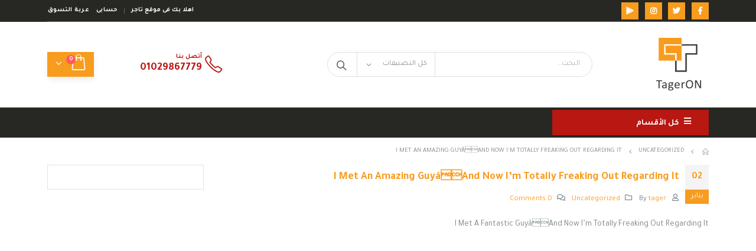

--- FILE ---
content_type: text/html; charset=UTF-8
request_url: https://www.tager-online.com/i-met-an-amazing-guya%C2%80%C2%94and-now-im-totally-freaking-out-regarding-it/
body_size: 20399
content:
<!DOCTYPE html>
<html dir="rtl" lang="ar">
<head>
	<meta charset="UTF-8">
	<!--[if IE]><meta http-equiv='X-UA-Compatible' content='IE=edge,chrome=1'><![endif]-->
	<meta name="viewport" content="width=device-width, initial-scale=1.0, minimum-scale=1.0">
	<link rel="profile" href="http://gmpg.org/xfn/11" />
	<link rel="pingback" href="https://www.tager-online.com/xmlrpc.php" />
<!-- Global site tag (gtag.js) - Google Analytics -->
<script async src="https://www.googletagmanager.com/gtag/js?id=G-25H37Z2XBM"></script>
<script>
  window.dataLayer = window.dataLayer || [];
  function gtag(){dataLayer.push(arguments);}
  gtag('js', new Date());

  gtag('config', 'G-25H37Z2XBM');
</script>
		<link rel="shortcut icon" href="//www.tager-online.com/wp-content/uploads/2019/07/tager-1.png" type="image/x-icon" />
		<link rel="apple-touch-icon" href="//www.tager-online.com/wp-content/uploads/2019/07/tager-1.png">
		<link rel="apple-touch-icon" sizes="120x120" href="//www.tager-online.com/wp-content/uploads/2019/07/tager-1.png">
		<link rel="apple-touch-icon" sizes="76x76" href="//www.tager-online.com/wp-content/uploads/2019/07/tager-1.png">
		<link rel="apple-touch-icon" sizes="152x152" href="//www.tager-online.com/wp-content/uploads/2019/07/tager-1.png">

				<script>document.documentElement.className = document.documentElement.className + ' yes-js js_active js'</script>
			<title>I Met An Amazing GuyâAnd Now I&#8217;m Totally Freaking Out Regarding It &#8211; تاجر اون لاين لتجارة الجملة</title>
<link rel='dns-prefetch' href='//s.w.org' />
<link rel="alternate" type="application/rss+xml" title="تاجر اون لاين لتجارة الجملة &laquo; الخلاصة" href="https://www.tager-online.com/feed/" />
<link rel="alternate" type="application/rss+xml" title="تاجر اون لاين لتجارة الجملة &laquo; خلاصة التعليقات" href="https://www.tager-online.com/comments/feed/" />
<link rel="alternate" type="application/rss+xml" title="تاجر اون لاين لتجارة الجملة &laquo; I Met An Amazing GuyâAnd Now I&#8217;m Totally Freaking Out Regarding It خلاصة التعليقات" href="https://www.tager-online.com/i-met-an-amazing-guya%c2%80%c2%94and-now-im-totally-freaking-out-regarding-it/feed/" />
		<script type="text/javascript">
			window._wpemojiSettings = {"baseUrl":"https:\/\/s.w.org\/images\/core\/emoji\/13.0.1\/72x72\/","ext":".png","svgUrl":"https:\/\/s.w.org\/images\/core\/emoji\/13.0.1\/svg\/","svgExt":".svg","source":{"concatemoji":"https:\/\/www.tager-online.com\/wp-includes\/js\/wp-emoji-release.min.js?ver=5.6.16"}};
			!function(e,a,t){var n,r,o,i=a.createElement("canvas"),p=i.getContext&&i.getContext("2d");function s(e,t){var a=String.fromCharCode;p.clearRect(0,0,i.width,i.height),p.fillText(a.apply(this,e),0,0);e=i.toDataURL();return p.clearRect(0,0,i.width,i.height),p.fillText(a.apply(this,t),0,0),e===i.toDataURL()}function c(e){var t=a.createElement("script");t.src=e,t.defer=t.type="text/javascript",a.getElementsByTagName("head")[0].appendChild(t)}for(o=Array("flag","emoji"),t.supports={everything:!0,everythingExceptFlag:!0},r=0;r<o.length;r++)t.supports[o[r]]=function(e){if(!p||!p.fillText)return!1;switch(p.textBaseline="top",p.font="600 32px Arial",e){case"flag":return s([127987,65039,8205,9895,65039],[127987,65039,8203,9895,65039])?!1:!s([55356,56826,55356,56819],[55356,56826,8203,55356,56819])&&!s([55356,57332,56128,56423,56128,56418,56128,56421,56128,56430,56128,56423,56128,56447],[55356,57332,8203,56128,56423,8203,56128,56418,8203,56128,56421,8203,56128,56430,8203,56128,56423,8203,56128,56447]);case"emoji":return!s([55357,56424,8205,55356,57212],[55357,56424,8203,55356,57212])}return!1}(o[r]),t.supports.everything=t.supports.everything&&t.supports[o[r]],"flag"!==o[r]&&(t.supports.everythingExceptFlag=t.supports.everythingExceptFlag&&t.supports[o[r]]);t.supports.everythingExceptFlag=t.supports.everythingExceptFlag&&!t.supports.flag,t.DOMReady=!1,t.readyCallback=function(){t.DOMReady=!0},t.supports.everything||(n=function(){t.readyCallback()},a.addEventListener?(a.addEventListener("DOMContentLoaded",n,!1),e.addEventListener("load",n,!1)):(e.attachEvent("onload",n),a.attachEvent("onreadystatechange",function(){"complete"===a.readyState&&t.readyCallback()})),(n=t.source||{}).concatemoji?c(n.concatemoji):n.wpemoji&&n.twemoji&&(c(n.twemoji),c(n.wpemoji)))}(window,document,window._wpemojiSettings);
		</script>
		<style type="text/css">
img.wp-smiley,
img.emoji {
	display: inline !important;
	border: none !important;
	box-shadow: none !important;
	height: 1em !important;
	width: 1em !important;
	margin: 0 .07em !important;
	vertical-align: -0.1em !important;
	background: none !important;
	padding: 0 !important;
}
</style>
	<link rel='stylesheet' id='wp-block-library-rtl-css'  href='https://www.tager-online.com/wp-includes/css/dist/block-library/style-rtl.min.css?ver=5.6.16' type='text/css' media='all' />
<link rel='stylesheet' id='wp-block-library-theme-rtl-css'  href='https://www.tager-online.com/wp-includes/css/dist/block-library/theme-rtl.min.css?ver=5.6.16' type='text/css' media='all' />
<link rel='stylesheet' id='wc-block-vendors-style-css'  href='https://www.tager-online.com/wp-content/plugins/woocommerce/packages/woocommerce-blocks/build/vendors-style.css?ver=4.0.0' type='text/css' media='all' />
<link rel='stylesheet' id='wc-block-style-rtl-css'  href='https://www.tager-online.com/wp-content/plugins/woocommerce/packages/woocommerce-blocks/build/style-rtl.css?ver=4.0.0' type='text/css' media='all' />
<link rel='stylesheet' id='jquery-selectBox-css'  href='https://www.tager-online.com/wp-content/plugins/yith-woocommerce-wishlist/assets/css/jquery.selectBox.css?ver=1.2.0' type='text/css' media='all' />
<link rel='stylesheet' id='yith-wcwl-main-css'  href='https://www.tager-online.com/wp-content/plugins/yith-woocommerce-wishlist/assets/css/style.css?ver=3.0.18' type='text/css' media='all' />
<link rel='stylesheet' id='contact-form-7-css'  href='https://www.tager-online.com/wp-content/plugins/contact-form-7/includes/css/styles.css?ver=5.3.2' type='text/css' media='all' />
<link rel='stylesheet' id='contact-form-7-rtl-css'  href='https://www.tager-online.com/wp-content/plugins/contact-form-7/includes/css/styles-rtl.css?ver=5.3.2' type='text/css' media='all' />
<link rel='stylesheet' id='rs-plugin-settings-css'  href='https://www.tager-online.com/wp-content/plugins/revslider/public/assets/css/rs6.css?ver=6.1.3' type='text/css' media='all' />
<style id='rs-plugin-settings-inline-css' type='text/css'>
#rs-demo-id {}
.tparrows:before{color:#f89c1e;text-shadow:0 0 3px #fff;}.revslider-initialised .tp-loader{z-index:18;}
</style>
<style id='woocommerce-inline-inline-css' type='text/css'>
.woocommerce form .form-row .required { visibility: visible; }
</style>
<link rel='stylesheet' id='xoo-cp-style-css'  href='https://www.tager-online.com/wp-content/plugins/added-to-cart-popup-woocommerce/assets/css/xoo-cp-style.css?ver=1.5' type='text/css' media='all' />
<style id='xoo-cp-style-inline-css' type='text/css'>
td.xoo-cp-pqty{
			    min-width: 120px;
			}
			.xoo-cp-container{
				max-width: 650px;
			}
			.xcp-btn{
				background-color: #0088cc;
				color: #ffffff;
				font-size: 14px;
				border-radius: 5px;
				border: 1px solid #0088cc;
			}
			.xcp-btn:hover{
				color: #ffffff;
			}
			td.xoo-cp-pimg{
				width: 20%;
			}
			table.xoo-cp-pdetails , table.xoo-cp-pdetails tr{
				border: 0!important;
			}
			table.xoo-cp-pdetails td{
				border-style: solid;
				border-width: 0px;
				border-color: #ffffff;
			}
</style>
<link rel='stylesheet' id='yith_wcas_frontend-css'  href='https://www.tager-online.com/wp-content/plugins/yith-woocommerce-ajax-search/assets/css/yith_wcas_ajax_search.css?ver=1.8.6' type='text/css' media='all' />
<link rel='stylesheet' id='ywot_style-css'  href='https://www.tager-online.com/wp-content/plugins/yith-woocommerce-order-tracking/assets/css/ywot_style.css?ver=5.6.16' type='text/css' media='all' />
<link rel='stylesheet' id='woocommerce_prettyPhoto_css-rtl-css'  href='//www.tager-online.com/wp-content/plugins/woocommerce/assets/css/prettyPhoto-rtl.css?ver=5.6.16' type='text/css' media='all' />
<!--[if lt IE 9]>
<link rel='stylesheet' id='vc_lte_ie9-css'  href='https://www.tager-online.com/wp-content/plugins/js_composer/assets/css/vc_lte_ie9.min.css?ver=6.0.5' type='text/css' media='screen' />
<![endif]-->
<link rel='stylesheet' id='js_composer_front-css'  href='https://www.tager-online.com/wp-content/plugins/js_composer/assets/css/js_composer.min.css?ver=6.0.5' type='text/css' media='all' />
<link rel='stylesheet' id='bootstrap-css'  href='https://www.tager-online.com/wp-content/uploads/porto_styles/bootstrap_rtl.css?ver=5.0.1' type='text/css' media='all' />
<link rel='stylesheet' id='porto-plugins-css'  href='https://www.tager-online.com/wp-content/themes/Xtreme/css/plugins_rtl.css?ver=5.6.16' type='text/css' media='all' />
<link rel='stylesheet' id='porto-theme-css'  href='https://www.tager-online.com/wp-content/themes/Xtreme/css/theme_rtl.css?ver=5.6.16' type='text/css' media='all' />
<link rel='stylesheet' id='porto-shortcodes-css'  href='https://www.tager-online.com/wp-content/uploads/porto_styles/shortcodes_rtl.css?ver=5.0.1' type='text/css' media='all' />
<link rel='stylesheet' id='porto-theme-shop-css'  href='https://www.tager-online.com/wp-content/themes/Xtreme/css/theme_rtl_shop.css?ver=5.6.16' type='text/css' media='all' />
<link rel='stylesheet' id='porto-dynamic-style-css'  href='https://www.tager-online.com/wp-content/uploads/porto_styles/dynamic_style_rtl.css?ver=5.0.1' type='text/css' media='all' />
<link rel='stylesheet' id='porto-style-css'  href='https://www.tager-online.com/wp-content/themes/Xtreme/style.css?ver=5.6.16' type='text/css' media='all' />
<style id='porto-style-inline-css' type='text/css'>
	#header .logo,.side-header-narrow-bar-logo{max-width:50px;}@media (min-width:1160px){#header .logo{max-width:100px;}}@media (max-width:991px){#header .logo{max-width:100px;}}@media (max-width:767px){#header .logo{max-width:100px;}}#header.sticky-header .logo{max-width:86.25px;}@media (min-width:992px){}.page-top ul.breadcrumb > li.home{display:inline-block;}.page-top ul.breadcrumb > li.home a{position:relative;width:14px;text-indent:-9999px;}.page-top ul.breadcrumb > li.home a:after{content:"\e883";font-family:'porto';position:absolute;right:0;top:0;text-indent:0;}#header.sticky-header .main-menu > li.menu-item > a,#header.sticky-header .main-menu > li.menu-custom-content a{color:#ffffff}#header.sticky-header .main-menu > li.menu-item:hover > a,#header.sticky-header .main-menu > li.menu-item.active:hover > a,#header.sticky-header .main-menu > li.menu-custom-content:hover a{color:#bde1f5}article.post-woocommerce .post-date,article.post-woocommerce > .read-more,.pagination>a,.pagination>span,.pagination .prev,.pagination .next,.sidebar-content .widget-title,.widget .tagcloud,input[type="submit"],.btn,.related-posts .read-more{font-family:'Oswald',Tajawal,Tajawal;}article.post-full > .btn,.pagination>.dots{color:#f89c1e !important;}.pagination>a:hover,.pagination>a:focus,.pagination>span.current{background-color:#f89c1e;color:#fff;}.post.format-video .mejs-container .mejs-controls{opacity:0;transition:opacity .25s;}.post.format-video .img-thumbnail:hover .mejs-container .mejs-controls{opacity:1;}article.post-woocommerce{margin-right:90px;}article.post-woocommerce:after{content:'';display:block;clear:both;}article.post-woocommerce h2.entry-title{color:#21293c;font-size:22px;font-weight:600;letter-spacing:normal;line-height:1.2;margin-bottom:15px;}article.post-woocommerce h2.entry-title a{color:inherit;}article.post-woocommerce .post-image,article.post-woocommerce .post-date{margin-right:-90px;}article.post-woocommerce .post-date{width:60px;}article.post-woocommerce .post-date .day{font-size:28px;color:#21293c;font-weight:400;border:1px solid #e3e3e3;border-bottom:none;}body article.post-woocommerce .post-date .day{color:#21293c;background:none;}article.post-woocommerce .post-date .month{font-size:14px;text-transform:uppercase;}article.post-woocommerce .post-meta{display:inline-block;margin-bottom:6px;}article.post-woocommerce > .read-more{font-size:13px;text-transform:uppercase;letter-spacing:0.05em;float:left;}article.post-woocommerce > .read-more:after{content:'\f04b';font-family:'Font Awesome 5 Free';font-weight:900;-moz-osx-font-smoothing:grayscale;-webkit-font-smoothing:antialiased;margin-right:3px;position:relative;top:-1px;}article.post-woocommerce .post-content{padding-bottom:20px;border-bottom:1px solid rgba(0,0,0,0.06);margin-bottom:15px;}article.post-woocommerce .post-meta{font-size:13px;text-transform:uppercase;font-weight:600;letter-spacing:0;}article.post-woocommerce .post-meta a{color:#7b858a;}article.post-woocommerce .post-meta i,article.post-woocommerce .post-meta .post-views-icon.dashicons{font-size:16px !important;}article.post-woocommerce .post-excerpt{font-size:15px;line-height:27px;color:#7b858a;}article.post-woocommerce .owl-carousel .owl-nav [class*="owl-"]{background:none;border:none;color:#9a9996;font-size:30px;}article.post-woocommerce .owl-carousel .owl-nav .owl-prev{right:20px;}article.post-woocommerce .owl-carousel .owl-nav .owl-next{left:20px;}article.post-woocommerce .owl-carousel .owl-nav .owl-prev:before{content:'\e829';}article.post-woocommerce .owl-carousel .owl-nav .owl-next:before{content:'\e828';}.pagination>a,.pagination>span{padding:0;min-width:2.6em;width:auto;height:2.8em;background:#d1f0ff;border:none;line-height:2.8em;font-size:15px;padding:0 1em;}.pagination-wrap .pagination>a,.pagination-wrap .pagination>span{margin:0 4px 8px;}.pagination>.dots{background:none;}.pagination .prev,.pagination .next{text-indent:0;text-transform:uppercase;background:#272723;color:#fff;width:auto;}.pagination .prev:before,.pagination .next:before{display:none;}.pagination .prev i,.pagination .next i{font-size:18px;}.pagination .prev i:before{content:'\f104';}.pagination .next i:before{content:'\f105';}.pagination span.dots{min-width:1.8em;font-size:15px;}.widget .tagcloud a{font-size:14px !important;text-transform:uppercase;color:#fff;background:#272723;padding:12px 22px;border:none;border-radius:3px;letter-spacing:0.05em;}.sidebar-content{border:1px solid #e1e1e1;padding:20px;}.sidebar-content .widget:last-child{margin-bottom:0;}.sidebar-content .widget .widget-title{font-size:17px;font-weight:400;}.widget-recent-posts{line-height:1.25;}.widget-recent-posts a{color:#21293c;font-size:16px;font-weight:600;line-height:1.25;}.post-item-small .post-date{margin-top:10px;}.post-item-small .post-image img{width:60px;margin-left:5px;margin-bottom:5px;}.widget_categories>ul li{padding:10px 15px 10px 0;}.widget>ul li>ul{margin-top:10px;}.widget>ul{font-size:14px;}.widget_categories > ul li:before{border:none;content:'\e81a';font-family:'porto';font-size:15px;color:#21293c;margin-left:15px;width:auto;height:auto;position:relative;top:-1px}.widget>ul{border-bottom:none;}#login-form-popup{position:relative;width:80%;max-width:872px;margin-left:auto;margin-right:auto;}#login-form-popup .featured-box{margin-bottom:0;box-shadow:none;border:none;}#login-form-popup .featured-box .box-content{padding:25px 35px;}#login-form-popup .featured-box h2{text-transform:uppercase;font-size:15px;letter-spacing:0.05em;font-weight:600;color:#313131;line-height:2;}.porto-social-login-section{background:#f4f4f2;text-align:center;padding:20px 20px 25px;}.porto-social-login-section p{text-transform:uppercase;font-size:12px;color:#313131;font-weight:600;margin-bottom:8px;}#login-form-popup .col2-set{margin-left:-20px;margin-right:-20px;}#login-form-popup .col-1,#login-form-popup .col-2{padding-left:20px;padding-right:20px;}@media (min-width:992px){#login-form-popup .col-1{border-left:1px solid #f5f6f6;}}#login-form-popup .input-text{box-shadow:none;padding-top:10px;padding-bottom:10px;border-color:#ddd;border-radius:2px;}#login-form-popup form label{font-size:12px;line-height:1;}#login-form-popup .form-row{margin-bottom:20px;}#login-form-popup .button{border-radius:2px;padding:10px 24px;text-transform:uppercase;text-shadow:none;font-family:Oswald;font-size:12px;letter-spacing:0.025em;color:#fff;}#login-form-popup label.inline{margin-top:15px;float:left;position:relative;cursor:pointer;line-height:1.5;}#login-form-popup label.inline input[type=checkbox]{opacity:0;margin-left:8px;margin-top:0;margin-bottom:0;}#login-form-popup label.inline span:before{content:'';position:absolute;border:1px solid #ddd;border-radius:1px;width:16px;height:16px;right:0;top:0;text-align:center;line-height:15px;font-family:'Font Awesome 5 Free';font-weight:900;font-size:9px;color:#aaa;}#login-form-popup label.inline input[type=checkbox]:checked + span:before{content:'\f00c';}#login-form-popup .social-button{text-decoration:none;margin-left:10px;margin-right:10px;}#login-form-popup .social-button i{font-size:16px;margin-left:8px;}#login-form-popup p.status{color:#313131;}#login-form-popup .lost_password{margin-top:-15px;font-size:13px;margin-bottom:0;}.porto-social-login-section .google-plus{background:#dd4e31;}.porto-social-login-section .facebook{background:#3a589d;}.porto-social-login-section .twitter{background:#1aa9e1;}html.panel-opened body > .mfp-bg{z-index:9042;}html.panel-opened body > .mfp-wrap{z-index:9043;}.product-thumbs-slider.owl-carousel .owl-item.active .img-thumbnail,.product-images,.porto-menu-links{border-radius:2px;}.header-top .container:after{content:'';position:absolute;bottom:0;left:10px;right:10px;width:calc(100% - 20px);border-bottom:1px solid rgba(248,248,248,0.2);}#header .header-contact{margin-right:75px;padding-right:0;border-right:none;}#header .header-contact i{margin-right:17px;vertical-align:top;font-size:30px;color:#b81712!important;}#header .header-contact span{margin-top:-8px!important;display:inline-block;vertical-align:top;color:#b81712!important;font-size:11px;font-weight:600;text-align:left;letter-spacing:0;}#header .header-contact span b{font-size:18px;font-weight:600;display:block;line-height:15px;letter-spacing:0;}#header .main-menu > li.menu-item{margin-right:30px;}.main-menu-wrap .main-menu .menu-custom-block a:not(:last-child){margin-right:30px;}.share-links .share-yelp:before{content:"";}.share-links .share-yelp{background:#34a853;}#mini-cart .minicart-icon{font-size:30px;}@media (max-width:991px){#mini-cart .minicart-icon{font-size:24px;}}#mini-cart .cart-head:after{right:14px;}#header:not(.sticky-header) #mini-cart .cart-items{left:31px;top:5px;}#header:not(.sticky-header) #mini-cart{border:0px solid #0082c2;box-shadow:0 5px 11px -2px rgba(0,0,0,0.1);}#header:not(.sticky-header) #mini-cart .cart-head{min-width:79px;}.owl-carousel.nav-inside .owl-dots{position:absolute;bottom:30px;}.owl-carousel.nav-inside-left .owl-dots{left:25px;}.custom-owl-dots-style-1.owl-carousel .owl-dots{left:60px;}.custom-owl-dots-style-1.owl-carousel .owl-dots .owl-dot span{width:24px;height:3px;border-radius:0;border-color:#333;opacity:0.4;}.custom-owl-dots-style-1.owl-carousel .owl-dots .owl-dot span:after{display:none !important;}.custom-owl-dots-style-1.owl-carousel .owl-dots .owl-dot.active span{border-color:#010204;opacity:1;}@media (max-width:575px){.custom-owl-dots-style-1.owl-carousel .owl-dots{bottom:12px;left:8%;}}.main-content,.left-sidebar,.right-sidebar{padding-top:0;}#mini-cart .buttons a{background:#010204;}ul.products .price,ul.product_list_widget li .product-details .amount,.widget ul.product_list_widget li .product-details .amount{letter-spacing:0;}ul.products li.product-col .product-image .inner:before{content:'';position:absolute;left:0;top:0;width:100%;height:100%;background:rgba(0,0,0,0.1);z-index:1;opacity:0;transition:opacity 0.2s ease}ul.products li.product-col:hover .product-image .inner:before{opacity:1;}.porto-menu-links > .vc_column-inner{border:1px solid #ddd;}.porto-menu-links .porto-links-block{border:none;}.porto-links-block .links-content ul{padding-top:0;}.porto-links-block li.porto-links-item > a{padding-top:13px;padding-bottom:13px;}.porto-menu-links .btn{font-weight:600;padding:16px 0 17px;width:100%;}@media (max-width:991px){.home-bar .col-lg-4{text-align:left !important;border:none !important;}}.home-bar .porto-feature-box{display:inline-block;}#footer .widget_wysija_cont .wysija-input,#footer .widget_wysija_cont .wysija-submit{height:48px;}#footer .widget_wysija_cont .wysija-submit{padding-left:20px;padding-right:20px;}#footer .widgettitle,#footer .widget-title{font-size:16px;font-weight:700;}#footer .footer-main > .container:after{content:'';position:absolute;left:10px;bottom:0;width:calc(100% - 20px);border-bottom:1px solid #3d3d38;}html #topcontrol{width:40px;height:40px;right:15px;border-radius:5px 5px 0 0;}#footer .widget.follow-us .share-links a,.widget.follow-us .share-links a{box-shadow:none;font-size:15px;width:37px;height:37px;}#footer .widget.follow-us .share-links a:hover,.widget.follow-us .share-links a:hover{background:#33332f!important;}#footer .footer-bottom .footer-center{padding-right:0;}#footer .footer-bottom .img-responsive{float:right;}#footer .widget .widget_wysija{max-width:none;}a.xoo-cp-close.xcp-btn{color:#fff !important;}.newsletter-popup-form .formError .formErrorContent{color:#fff !important;width:165px;}.newsletter-popup-form .wysija-submit:hover{background:#e6e6e6;}.newsletter-popup-form{position:relative;max-width:700px;width:100%;margin-left:auto;margin-right:auto;box-shadow:0 10px 25px rgba(0,0,0,0.5);background:url(//sw-themes.com/porto_dummy/wp-content/uploads/2016/06/newsletter_popup_bg.jpg) no-repeat;background-size:cover;padding:30px 30px 10px;background-position:bottom right;}.newsletter-popup-form .porto-modal-content{max-width:332px;padding:0;text-align:center;width:100%;background:none;}.newsletter-popup-form h2{color:#313131;font-size:16px;font-weight:700;letter-spacing:0;margin:20px 0 12px;}.newsletter-popup-form .widget_wysija{color:#444;font-size:13px;line-height:1.4;}.newsletter-popup-form .widget_wysija:after{content:'';display:block;clear:both;}.newsletter-popup-form .wysija-paragraph{float:left;margin-top:0;text-align:left;width:83%;margin-bottom:15px;}.newsletter-popup-form .wysija-submit{background:#fff;border-color:#ccc;border-radius:0 5px 5px 0;color:#686868;float:left;margin-left:-2px;margin-top:0;padding:0 12px;height:34px;}.newsletter-popup-form .wysija-input{border:1px solid #ccc;border-radius:5px 0 0 5px;box-shadow:0 1px 1px rgba(0,0,0,0.075) inset;color:#bfbfa6;font-size:13px;padding:7px 12px;width:100%;}.newsletter-popup-form .checkbox{color:#777;font-size:11px;}.newsletter-notification-form > .vc_column-inner{padding-top:0 !important;}.rtl .newsletter-popup-form .wysija-paragraph{float:right;text-align:right;}.rtl .newsletter-popup-form .wysija-submit{border-radius:5px 0 0 5px;float:right;margin-right:-2px;margin-left:0;}.rtl .newsletter-popup-form .wysija-input{border-radius:0 5px 5px 0;}.rtl #header .header-contact{margin-left:75px;margin-right:0;padding-left:0;border-left:none;}.rtl #header .main-menu > li.menu-item{margin-left:30px;margin-right:0;}.rtl .main-menu-wrap .main-menu .menu-custom-block a:not(:last-child){margin-left:30px;margin-right:0;}.rtl #mini-cart .cart-head:after{right:auto;left:14px;}.rtl #header:not(.sticky-header) #mini-cart .cart-items{right:31px;left:auto;}.rtl #footer .footer-bottom .img-responsive{float:left;}.rtl #topcontrol{left:15px;}#mini-cart .buttons a,.quantity .qty,.single_add_to_cart_button,.shop_table.wishlist_table .add_to_cart.button,.woocommerce table.wishlist_table .add_to_cart.button,ul.products li.product-col .add_to_cart_button,ul.products li.product-col .add_to_cart_read_more,ul.products li.product-col .quickview{font-family:Cairo,sans-serif;}.product-image img{height:200px;width:auto !important;margin:0 auto;}.owl-carousel.show-dots-title-right .owl-dots{left:8px!important;right:auto  !important;}#header .header-contact span{text-align:right!important;}.fixedbar,.footer-bottom aside#text-7{display:none !important;}@media (max-width:1000px){.fixedbar,.footer-bottom aside#text-7{display:block !important;}.footer-bottom aside#text-7{bottom:0 !important;background:#fff;text-align:center;width:100% !important;display:block;background:#E4E4E4;bottom:0px;color:#fff;font-family:Arial,Helvetica,sans-serif;left:0;padding:0px 0;position:fixed;font-size:16px;width:100%;z-index:99999;float:left;vertical-align:middle;margin:0px 0 0;opacity:0.95;font-weight:bold;}.footer-bottom input.alg_back_button_input{border:none;background:#E4E4E4;}}#header .top-links>li.menu-item:after,#header .header-top .top-links > li.menu-item:last-child > a,#header .header-top .top-links > li.menu-item:last-child > a:after{display:none;}#header .header-top .top-links > li.menu-item > a{padding-right:11px;color:#fff !important;font-weight:600 !IMPORTANT;}#header .header-top .welcome-msg{letter-spacing:0px !important;}.toggle-menu-wrap .sidebar-menu > li.menu-item > a{border-top-color:rgba(0,0,0,0.125);font-size:1em;line-height:18px;color:#465157 !important;letter-spacing:0.1px;padding:11px 6px 10px;margin:0 10px -1px;text-decoration:none;}.toggle-menu-wrap .sidebar-menu > li.menu-item > .arrow:before{color:#465157 !important;}#main-toggle-menu .menu-title,#main-toggle-menu.show-always .menu-title{background:#f89c1e;}#main-toggle-menu .menu-title{font-size:0.9800em;}ul.products li.product-col .add-links .button{background:#6dab3c;color:#fff;float:right;border-color:#6dab3c;margin-left:5px;}.product-summary-wrap .single_add_to_cart_button{background:#6dab3c;color:#fff;float:right;margin-left:5px;border-color:#6dab3c;}ul.products li.product-col .add-links div.quantity{direction:ltr;}div.quantity .minus{right:0px;left:auto !important;}div.quantity .plus{left:-1px;right:auto !important;}.single-product .entry-summary .quantity{direction:ltr;}.product-summary-wrap .single_add_to_cart_button{margin-right:5px;}.single-product .entry-summary .quantity{direction:ltr;}#footer .footer-bottom{background-color:#b81712 !important;color:#fff !important;padding:10px 0 !important;}element.style{}#footer .footer-main > .container{padding-top:1.5rem;padding-bottom:0.5rem;}form.cart{direction:ltr;display:block !important;}a.added_to_cart.wc-forward{display:none !important;}.widgetcontent:">" !important;_recent_entries>ul li:before,.widget_recent_comments>ul li:before,.widget_pages>ul li:before,.widget_meta>ul li:before,.widget_nav_menu>div>ul li:before,.widget_archive>ul li:before,.widget_categories>ul li:before,.widget_rss>ul li:before,.wp-block-categories-list li:before,.wp-block-archives-list li:before,.wp-block-latest-posts li:before{content:">" !important;float:left;}.header-top{background-color:#b81712;}body,p,ul.products li.product-col h3{letter-spacing:0px !important;}.footer-main .widget{margin-bottom:10px;}#header .header-top .welcome-msg{color:#fff !important;}#mini-cart .minicart-icon{margin-top:5px;}#main-toggle-menu .menu-title:hover{background-color:#e98700;}div.quantity .qty{color:#333;}ul.products li.product-col .product-image .inner:before{background:rgb(0 0 0 / 4%);}ul.products li.product-col .product-loop-title:hover,ul.products li.product-col .product-loop-title:focus,ul.products li.product-col .product-loop-title:hover h3,ul.products li.product-col .product-loop-title:focus h3{color:#333333eb;}li.product-wq_onimage .add-links .button:hover,form.cart [type="submit"]:hover{background-color:#85b75d!important;border-color:#85b75d!important;}@media (max-width:1000px){#header.sticky-header .main-menu-wrap,.main-menu-wrap{display:block!important;}#header:not(.header-builder) .top-links{display:block !important;}#header .header-top .welcome-msg{display:none;}#main-toggle-menu{display:block!important;}#main-toggle-menu .menu-title,#main-toggle-menu.show-always .menu-title{width:50%;}}@media (max-width:1000px){.footer-bottom aside#text-7 ,.footer-bottom input.alg_back_button_input{width:100%;color:#fff;font-weight:700;background:#0191D3;}.footer-bottom aside#text-7{padding:5px;}.product-image img{height:130px;}#header .searchform-popup{display:none;}#header .header-main .header-center{text-align:center;}#main-menu{display:none;}a.mobile-toggle:before{content:"كل الأقسام";font-size:11px;font-weight:700;padding-left:6px;}}#header .mobile-toggle{color:#fff;font-size:16px;background:#f89c1e;}@media (max-width:1000px){#header .searchform-popup{display:block !important;}#header .searchform-popup .search-toggle{color:#f89c1e!important;padding-top:8px;}#header .searchform{border-color:#f89c1e!important;}#header .searchform-popup .search-toggle:after{border-bottom-color:#f89c1e!important;}#header .header-contact i,#header .header-contact span{color:#f89c1e !IMPORTANT;}#header .header-main .header-right{padding-top:0px;}}.coolm .porto-ibanner-desc{top:83%;}.coolm .porto-ibanner-content{background:#b81712;}.porto-ibanner-img{height:370px;object-fit:cover;}.section-title{font-size:1.5em;}#header .header-top .share-links>a{background:#f89c1e;}.main-menu-wrap{background-color:#272723 !important;padding:.2857em 0px .2857em 0px;}#main-toggle-menu .menu-title,#main-toggle-menu.show-always .menu-title{background:#b81712 !important;}.header-top{background-color:#272723 !important;}#main-toggle-menu .menu-title{font-size:1em;}ul.products li.product-col .add-links .button{background:#f89c1e !important;border-color:#f89c1e !important;}.product-image .labels .onhot,.summary-before .labels .onhot ,.product-image .labels .onsale,.summary-before .labels .onsale{background:#b81712;}
</style>
<link rel='stylesheet' id='porto-style-rtl-css'  href='https://www.tager-online.com/wp-content/themes/Xtreme/style_rtl.css?ver=5.6.16' type='text/css' media='all' />
<!--[if lt IE 10]>
<link rel='stylesheet' id='porto-ie-css'  href='https://www.tager-online.com/wp-content/themes/Xtreme/css/ie.css?ver=5.6.16' type='text/css' media='all' />
<![endif]-->
<script type="text/template" id="tmpl-variation-template">
	<div class="woocommerce-variation-description">{{{ data.variation.variation_description }}}</div>
	<div class="woocommerce-variation-price">{{{ data.variation.price_html }}}</div>
	<div class="woocommerce-variation-availability">{{{ data.variation.availability_html }}}</div>
</script>
<script type="text/template" id="tmpl-unavailable-variation-template">
	<p>عفوًا، هذا المنتج غير متوفر. يرجى اختيار مجموعة أخرى.</p>
</script>
<script type='text/javascript' src='https://www.tager-online.com/wp-includes/js/jquery/jquery.min.js?ver=3.5.1' id='jquery-core-js'></script>
<script type='text/javascript' src='https://www.tager-online.com/wp-includes/js/jquery/jquery-migrate.min.js?ver=3.3.2' id='jquery-migrate-js'></script>
<script type='text/javascript' src='https://www.tager-online.com/wp-content/plugins/revslider/public/assets/js/revolution.tools.min.js?ver=6.0' id='tp-tools-js'></script>
<script type='text/javascript' src='https://www.tager-online.com/wp-content/plugins/revslider/public/assets/js/rs6.min.js?ver=6.1.3' id='revmin-js'></script>
<script type='text/javascript' src='https://www.tager-online.com/wp-content/plugins/woocommerce/assets/js/jquery-blockui/jquery.blockUI.min.js?ver=2.70' id='jquery-blockui-js'></script>
<script type='text/javascript' id='wc-add-to-cart-js-extra'>
/* <![CDATA[ */
var wc_add_to_cart_params = {"ajax_url":"\/wp-admin\/admin-ajax.php","wc_ajax_url":"\/?wc-ajax=%%endpoint%%","i18n_view_cart":"\u0639\u0631\u0636 \u0627\u0644\u0633\u0644\u0629","cart_url":"https:\/\/www.tager-online.com\/cart\/","is_cart":"","cart_redirect_after_add":"no"};
/* ]]> */
</script>
<script type='text/javascript' src='https://www.tager-online.com/wp-content/plugins/woocommerce/assets/js/frontend/add-to-cart.min.js?ver=4.9.2' id='wc-add-to-cart-js'></script>
<script type='text/javascript' src='https://www.tager-online.com/wp-content/plugins/js_composer/assets/js/vendors/woocommerce-add-to-cart.js?ver=6.0.5' id='vc_woocommerce-add-to-cart-js-js'></script>
<script type='text/javascript' src='https://www.tager-online.com/wp-content/plugins/yith-woocommerce-order-tracking/assets/js/jquery.tooltipster.min.js?ver=5.6.16' id='tooltipster-js'></script>
<script type='text/javascript' id='ywot_script-js-extra'>
/* <![CDATA[ */
var ywot = {"p":""};
/* ]]> */
</script>
<script type='text/javascript' src='https://www.tager-online.com/wp-content/plugins/yith-woocommerce-order-tracking/assets/js/ywot.js?ver=5.6.16' id='ywot_script-js'></script>
<link rel="https://api.w.org/" href="https://www.tager-online.com/wp-json/" /><link rel="alternate" type="application/json" href="https://www.tager-online.com/wp-json/wp/v2/posts/5967" /><link rel="EditURI" type="application/rsd+xml" title="RSD" href="https://www.tager-online.com/xmlrpc.php?rsd" />
<link rel="wlwmanifest" type="application/wlwmanifest+xml" href="https://www.tager-online.com/wp-includes/wlwmanifest.xml" /> 
<meta name="generator" content="WordPress 5.6.16" />
<meta name="generator" content="WooCommerce 4.9.2" />
<link rel="canonical" href="https://www.tager-online.com/i-met-an-amazing-guya%c2%80%c2%94and-now-im-totally-freaking-out-regarding-it/" />
<link rel='shortlink' href='https://www.tager-online.com/?p=5967' />
<link rel="alternate" type="application/json+oembed" href="https://www.tager-online.com/wp-json/oembed/1.0/embed?url=https%3A%2F%2Fwww.tager-online.com%2Fi-met-an-amazing-guya%25c2%2580%25c2%2594and-now-im-totally-freaking-out-regarding-it%2F" />
<link rel="alternate" type="text/xml+oembed" href="https://www.tager-online.com/wp-json/oembed/1.0/embed?url=https%3A%2F%2Fwww.tager-online.com%2Fi-met-an-amazing-guya%25c2%2580%25c2%2594and-now-im-totally-freaking-out-regarding-it%2F&#038;format=xml" />
		<script type="text/javascript">
		WebFontConfig = {
			google: { families: [ 'Tajawal:200,300,400,700,800,600','Cairo:200,300,400,700,800,600','Oswald:200,300,400,700,800,600' ] }
		};
		(function(d) {
			var wf = d.createElement('script'), s = d.scripts[0];
			wf.src = 'https://www.tager-online.com/wp-content/themes/Xtreme/js/libs/webfont.js';
			wf.async = true;
			s.parentNode.insertBefore(wf, s);
		})(document);</script>
			<noscript><style>.woocommerce-product-gallery{ opacity: 1 !important; }</style></noscript>
	<meta name="generator" content="Powered by WPBakery Page Builder - drag and drop page builder for WordPress."/>
<meta name="generator" content="Powered by Slider Revolution 6.1.3 - responsive, Mobile-Friendly Slider Plugin for WordPress with comfortable drag and drop interface." />
<link rel="icon" href="https://www.tager-online.com/wp-content/uploads/2019/07/cropped-tager-1-32x32.png" sizes="32x32" />
<link rel="icon" href="https://www.tager-online.com/wp-content/uploads/2019/07/cropped-tager-1-192x192.png" sizes="192x192" />
<link rel="apple-touch-icon" href="https://www.tager-online.com/wp-content/uploads/2019/07/cropped-tager-1-180x180.png" />
<meta name="msapplication-TileImage" content="https://www.tager-online.com/wp-content/uploads/2019/07/cropped-tager-1-270x270.png" />
<script type="text/javascript">function setREVStartSize(t){try{var h,e=document.getElementById(t.c).parentNode.offsetWidth;if(e=0===e||isNaN(e)?window.innerWidth:e,t.tabw=void 0===t.tabw?0:parseInt(t.tabw),t.thumbw=void 0===t.thumbw?0:parseInt(t.thumbw),t.tabh=void 0===t.tabh?0:parseInt(t.tabh),t.thumbh=void 0===t.thumbh?0:parseInt(t.thumbh),t.tabhide=void 0===t.tabhide?0:parseInt(t.tabhide),t.thumbhide=void 0===t.thumbhide?0:parseInt(t.thumbhide),t.mh=void 0===t.mh||""==t.mh||"auto"===t.mh?0:parseInt(t.mh,0),"fullscreen"===t.layout||"fullscreen"===t.l)h=Math.max(t.mh,window.innerHeight);else{for(var i in t.gw=Array.isArray(t.gw)?t.gw:[t.gw],t.rl)void 0!==t.gw[i]&&0!==t.gw[i]||(t.gw[i]=t.gw[i-1]);for(var i in t.gh=void 0===t.el||""===t.el||Array.isArray(t.el)&&0==t.el.length?t.gh:t.el,t.gh=Array.isArray(t.gh)?t.gh:[t.gh],t.rl)void 0!==t.gh[i]&&0!==t.gh[i]||(t.gh[i]=t.gh[i-1]);var r,a=new Array(t.rl.length),n=0;for(var i in t.tabw=t.tabhide>=e?0:t.tabw,t.thumbw=t.thumbhide>=e?0:t.thumbw,t.tabh=t.tabhide>=e?0:t.tabh,t.thumbh=t.thumbhide>=e?0:t.thumbh,t.rl)a[i]=t.rl[i]<window.innerWidth?0:t.rl[i];for(var i in r=a[0],a)r>a[i]&&0<a[i]&&(r=a[i],n=i);var d=e>t.gw[n]+t.tabw+t.thumbw?1:(e-(t.tabw+t.thumbw))/t.gw[n];h=t.gh[n]*d+(t.tabh+t.thumbh)}void 0===window.rs_init_css&&(window.rs_init_css=document.head.appendChild(document.createElement("style"))),document.getElementById(t.c).height=h,window.rs_init_css.innerHTML+="#"+t.c+"_wrapper { height: "+h+"px }"}catch(t){console.log("Failure at Presize of Slider:"+t)}};</script>
<style type="text/css" title="dynamic-css" class="options-output">.alternative-font, a, .color-primary{color:#f89c1e;}p{font-family:Tajawal;font-weight:normal;}#footer,#footer p{font-family:Tajawal;font-weight:normal;}#footer h1,#footer h2,#footer h3,#footer h4,#footer h5,#footer h6,#footer .widget-title,#footer .widget-title a,.footer-top .widget-title{font-family:Tajawal;font-weight:normal;}.custom-font1{font-family:Tajawal;font-weight:normal;}.custom-font2{font-family:Tajawal;font-weight:normal;}body{background-color:#ffffff;background-repeat:repeat;background-attachment:scroll;}#main{background-color:#ffffff;background-repeat:repeat;background-attachment:scroll;}#main .content-bottom-wrapper{background-color:#ffffff;background-repeat:repeat;background-attachment:scroll;}.header-wrapper{background-color:transparent;background-repeat:repeat;background-attachment:scroll;}#header .header-main{background-color:#ffffff;}#header, #header .header-main .header-contact .nav-top > li > a, #header .top-links > li.menu-item:before{color:#ffffff;}#header .header-top, .header-top .top-links>li.menu-item:after{color:#bde1f5;}.page-top{background-color:transparent;background-attachment:scroll;}#footer{background-color:#272723;background-repeat:repeat;background-attachment:scroll;}#footer .footer-main{background-color:transparent;}#footer .widget.contact-info .contact-details strong{color:#ffffff;}.footer-top{background-color:#ffffff;background-repeat:repeat;background-attachment:scroll;}#footer .footer-bottom{background-color:#272723;background-repeat:repeat;background-attachment:scroll;}#footer .footer-bottom, #footer .footer-bottom p, #footer .footer-bottom .widget > div > ul li, #footer .footer-bottom .widget > ul li{color:#a8a8a8;}#header.sticky-header .searchform-popup .search-toggle{color:#000000;}#header.sticky-header .searchform-popup .search-toggle:hover{color:#eeeeee;}#mini-cart .cart-subtotal, #mini-cart .minicart-icon{color:#ffffff;}#mini-cart{background:#f89c1e;}.sticky-header #mini-cart .cart-subtotal, .sticky-header #mini-cart .minicart-icon{color:#ffffff;}.sticky-header #mini-cart{background:transparent;}</style><noscript><style> .wpb_animate_when_almost_visible { opacity: 1; }</style></noscript></head>
	
<body class="rtl post-template-default single single-post postid-5967 single-format-standard wp-embed-responsive full blog-1  theme-Xtreme woocommerce-no-js yith-wcan-free login-popup wpb-js-composer js-comp-ver-6.0.5 vc_responsive">

	<div class="page-wrapper side-nav-right"><!-- page wrapper -->

		
					<!-- header wrapper -->
			<div class="header-wrapper">
								<header id="header" class="header-separate header-9 sticky-menu-header">
			<div class="header-top">
			<div class="container">
				<div class="header-left">
					<div class="share-links">		<a target="_blank"  rel="nofollow" class="share-facebook" href="https://www.facebook.com/tageronlineg" title="Facebook"></a>
				<a target="_blank"  rel="nofollow" class="share-twitter" href="#" title="Twitter"></a>
				<a target="_blank"  rel="nofollow" class="share-instagram" href="https://www.instagram.com/tageronline94/" title="Instagram"></a>
				<a target="_blank"  rel="nofollow" class="share-yelp" href="https://play.google.com/store/apps/details?id=com.tager.online" title="Yelp"></a>
		</div>				</div>
				<div class="header-right">
					<span class="welcome-msg">اهلا بك فى موقع تاجر</span><span class="gap">|</span><ul id="menu-top-navigation" class="top-links mega-menu show-arrow"><li id="nav-menu-item-1728" class="menu-item menu-item-type-post_type menu-item-object-page narrow"><a title="						" href="https://www.tager-online.com/my-account/" class="">حسابى</a></li>
<li id="nav-menu-item-1756" class="menu-item menu-item-type-post_type menu-item-object-page narrow"><a title="						" href="https://www.tager-online.com/cart/" class="">عربة التسوق</a></li>
<li class="menu-item"><a class="porto-link-login" href="https://www.tager-online.com/my-account/">Log In</a></li></ul>				</div>
			</div>
		</div>
	
	<div class="header-main">
		<div class="container">
			<div class="header-left">
						<div class="logo">
		<a href="https://www.tager-online.com/" title="تاجر اون لاين لتجارة الجملة - تاجر للتجارة والتوزيع والتجارة الالكترونية بالجملة"  rel="home">
		<img class="img-responsive standard-logo retina-logo" src="//www.tager-online.com/wp-content/uploads/2019/07/tager-1.png" alt="تاجر اون لاين لتجارة الجملة" />	</a>
			</div>
					</div>
			<div class="header-center">
				<div class="searchform-popup"><a class="search-toggle"><i class="fas fa-search"></i><span class="search-text">البحث</span></a>
<form role="search" method="get" id="yith-ajaxsearchform" action="https://www.tager-online.com/" class="yith-ajaxsearchform-container yith-ajaxsearchform-container1915352378 searchform searchform-cats">
	<fieldset>
		<span class="text"><input name="s" id="yith-s" class="yith-s" type="text" value="" placeholder="البحث&hellip;" /></span>
		<select  name='product_cat' id='product_cat' class='cat' >
	<option value='0'>كل التصنيفات</option>
	<option class="level-0" value="%d8%a7%d8%af%d9%88%d8%a7%d8%aa-%d8%aa%d9%86%d8%b8%d9%8a%d9%81">ادوات تنظيف</option>
	<option class="level-0" value="%d9%85%d8%b3%d8%a7%d8%ad%d9%8a%d9%82">مساحيق</option>
	<option class="level-0" value="%d8%ad%d9%81%d8%a7%d8%b6%d8%a7%d8%aa-%d8%a7%d9%84%d8%a3%d8%b7%d9%81%d8%a7%d9%84">حفاضات-الأطفال</option>
	<option class="level-0" value="%d9%88%d8%b1%d9%82%d9%8a%d9%80%d9%80%d9%80%d9%80%d9%80%d9%80%d9%80%d9%80%d8%a7%d8%aa">ورقيــــــــات</option>
	<option class="level-0" value="%d9%85%d8%a8%d9%8a%d8%af%d8%a7%d8%aa-%d9%88%d9%85%d8%b7%d9%87%d8%b1%d8%a7%d8%aa">مبيدات ومطهرات</option>
	<option class="level-0" value="%d9%81%d9%88%d8%b7-%d8%b5%d8%ad%d9%8a%d9%87-%d8%a7%d9%84%d8%b9%d9%86%d8%a7%d9%8a%d8%a9-%d8%a8%d8%a7%d9%84%d8%a7%d8%b3%d9%86%d8%a7%d9%86">العناية الشخصية وكل ما يخص المرأه</option>
	<option class="level-0" value="%d9%83%d9%84-%d8%a7%d9%84%d9%85%d9%86%d8%aa%d8%ac%d8%a7%d8%aa">كل المنتجات</option>
</select>
		<span class="button-wrap"><button class="btn" id="yith-searchsubmit" title="البحث" type="submit"><i class="fas fa-search"></i></button></span>
		<input type="hidden" name="post_type" value="product" />
			</fieldset>
</form>

<script type="text/javascript">
jQuery(function($){
	var search_loader_url = 'https://www.tager-online.com/wp-content/themes/Xtreme/images/ajax-loader@2x.gif';
		var ajax_url = '/wp-admin/admin-ajax.php?';

	var yith_search = $('.yith-ajaxsearchform-container1915352378 .yith-s').yithautocomplete({
		minChars: 3,
		appendTo: '.yith-ajaxsearchform-container1915352378',
		serviceUrl: function() {
						var val = $('.yith-ajaxsearchform-container1915352378 .cat').val();
						if (val != '0') {
				return ajax_url + 'action=yith_ajax_search_products' + '&product_cat=' + val;
			} else {
				return ajax_url + 'action=yith_ajax_search_products';
			}
		},
		onSearchStart: function(){
			$(this).css('background', 'url('+search_loader_url+') no-repeat 97% center');
			$(this).css('background-size', '16px 16px');
		},
		onSearchComplete: function(){
			$(this).css('background', 'transparent');
		},

		onSelect: function (suggestion) {
			if( suggestion.id != -1 ) {
				window.location.href = suggestion.url;
			}
		},
		formatResult: function (suggestion, currentValue) {
			var pattern = '(' + $.YithAutocomplete.utils.escapeRegExChars(currentValue) + ')';
			var html = '';

			if ( typeof suggestion.img !== 'undefined' ) {
				html += suggestion.img;
			}

			html += '<div class="yith_wcas_result_content"><div class="title">';
			html += suggestion.value.replace(new RegExp(pattern, 'gi'), '<strong>$1<\/strong>');
			html += '</div>';

			if ( typeof suggestion.div_badge_open !== 'undefined' ) {
				html += suggestion.div_badge_open;
			}

			if ( typeof suggestion.on_sale !== 'undefined' ) {
				html += suggestion.on_sale;
			}

			if ( typeof suggestion.featured !== 'undefined' ) {
				html += suggestion.featured;
			}

			if ( typeof suggestion.div_badge_close !== 'undefined' ) {
				html += suggestion.div_badge_close;
			}

			if ( typeof suggestion.price !== 'undefined' && suggestion.price != '' ) {
				html += ' ' + suggestion.price;
			}

			if ( typeof suggestion.excerpt !== 'undefined' ) {
				html += ' ' +  suggestion.excerpt.replace(new RegExp(pattern, 'gi'), '<strong>$1<\/strong>');
			}

			html += '</div>';

			return html;
		}
	});

	$('.yith-ajaxsearchform-container1915352378 .cat').on('change', function() {
		$('.yith-ajaxsearchform-container1915352378 .yith-s').focus();
	});
});
</script>
</div>				<a class="mobile-toggle"><i class="fas fa-bars"></i></a>
			</div>
			<div class="header-right">
				<div>
					<div class="header-contact"><i class="Simple-Line-Icons-phone"></i><span>أتصل بنا <br><b>01029867779</b></span></div>		<div id="mini-cart" class="mini-cart minicart-arrow-alt">
			<div class="cart-head">
			<i class="minicart-icon"></i><span class="cart-items">0</span><span class="cart-items-text">0 items</span>			</div>
			<div class="cart-popup widget_shopping_cart">
				<div class="widget_shopping_cart_content">
									<div class="cart-loading"></div>
								</div>
			</div>
		</div>
						</div>

				
			</div>
		</div>
			</div>

		<div class="main-menu-wrap">
		<div id="main-menu" class="container">
			<div class="menu-center">
				<div class="row">
					<div class="col-lg-3 sidebar">
													<div id="main-toggle-menu" class="closed">
								<div class="menu-title closed">
									<div class="toggle"></div>
																			كل الأقسام																	</div>
								<div class="toggle-menu-wrap">
									<ul id="menu-new-menue" class="sidebar-menu"><li id="nav-menu-item-3586" class="menu-item menu-item-type-taxonomy menu-item-object-product_cat  narrow "><a href="https://www.tager-online.com/product-category/%d8%b9%d8%b1%d9%88%d8%b6-%d8%a7%d9%84%d8%ac%d9%85%d9%84%d8%a9/" class="">عروض الجملة</a></li>
<li id="nav-menu-item-3584" class="menu-item menu-item-type-taxonomy menu-item-object-product_cat  narrow "><a href="https://www.tager-online.com/product-category/%d8%ad%d9%81%d8%a7%d8%b6%d8%a7%d8%aa-%d8%a7%d9%84%d8%a3%d8%b7%d9%81%d8%a7%d9%84/" class="">العناية بالأطفال</a></li>
<li id="nav-menu-item-3587" class="menu-item menu-item-type-taxonomy menu-item-object-product_cat  narrow "><a href="https://www.tager-online.com/product-category/%d9%85%d8%a8%d9%8a%d8%af%d8%a7%d8%aa-%d9%88%d9%85%d8%b7%d9%87%d8%b1%d8%a7%d8%aa/" class="">مبيدات ومطهرات</a></li>
<li id="nav-menu-item-3588" class="menu-item menu-item-type-taxonomy menu-item-object-product_cat  narrow "><a href="https://www.tager-online.com/product-category/%d9%85%d8%b3%d8%a7%d8%ad%d9%8a%d9%82/" class="">منظفات</a></li>
<li id="nav-menu-item-3601" class="menu-item menu-item-type-taxonomy menu-item-object-product_cat  narrow "><a href="https://www.tager-online.com/product-category/%d9%88%d8%b1%d9%82%d9%8a%d9%80%d9%80%d9%80%d9%80%d9%80%d9%80%d9%80%d9%80%d8%a7%d8%aa/" class="">ورقيــــــــات</a></li>
<li id="nav-menu-item-3599" class="menu-item menu-item-type-taxonomy menu-item-object-product_cat  narrow "><a href="https://www.tager-online.com/product-category/%d9%85%d8%b9%d8%b7%d8%b1%d8%a7%d8%aa-%d8%ac%d9%88-%d9%88-%d9%85%d8%b9%d8%b7%d8%b1%d8%a7%d8%aa-%d9%85%d8%b1%d9%83%d8%b2%d8%a9/" class="">معطرات جو و معطرات مركزة</a></li>
<li id="nav-menu-item-3602" class="menu-item menu-item-type-taxonomy menu-item-object-product_cat  narrow "><a href="https://www.tager-online.com/product-category/%d9%81%d9%88%d8%b7-%d8%b5%d8%ad%d9%8a%d9%87-%d8%a7%d9%84%d8%b9%d9%86%d8%a7%d9%8a%d8%a9-%d8%a8%d8%a7%d9%84%d8%a7%d8%b3%d9%86%d8%a7%d9%86/" class="">العناية الشخصية وكل ما يخص المرأه</a></li>
</ul>								</div>
							</div>
											</div>
									</div>
			</div>
							<div class="menu-right">
							<div id="mini-cart" class="mini-cart minicart-arrow-alt">
			<div class="cart-head">
			<i class="minicart-icon"></i><span class="cart-items">0</span><span class="cart-items-text">0 items</span>			</div>
			<div class="cart-popup widget_shopping_cart">
				<div class="widget_shopping_cart_content">
									<div class="cart-loading"></div>
								</div>
			</div>
		</div>
						</div>
					</div>
	</div>
	</header>

							</div>
			<!-- end header wrapper -->
		
		
				<section class="page-top page-header-6">
		<div class="container hide-title">
	<div class="row">
		<div class="col-lg-12 clearfix">
			<div class="pt-right d-none">
				<h1 class="page-title">I Met An Amazing GuyâAnd Now I&#8217;m Totally Freaking Out Regarding It</h1>
							</div>
							<div class="breadcrumbs-wrap pt-left">
					<ul class="breadcrumb" itemscope itemtype="http://schema.org/BreadcrumbList"><li class="home" itemprop="itemListElement" itemscope itemtype="http://schema.org/ListItem"><a itemtype="http://schema.org/Thing" itemprop="item" href="https://www.tager-online.com" title="Go to Home Page"><span itemprop="name">Home</span><meta itemprop="position" content="1" /></a><i class="delimiter delimiter-2"></i></li><li itemprop="itemListElement" itemscope itemtype="http://schema.org/ListItem"><a itemtype="http://schema.org/Thing" itemprop="item" href="https://www.tager-online.com/category/uncategorized/"><span itemprop="name">Uncategorized</span><meta itemprop="position" content="2" /></a><i class="delimiter delimiter-2"></i></li><li>I Met An Amazing GuyâAnd Now I&#8217;m Totally Freaking Out Regarding It</li></ul>				</div>
								</div>
	</div>
</div>
	</section>
	
		<div id="main" class="column2 column2-right-sidebar boxed"><!-- main -->

			<div class="container">
			<div class="row main-content-wrap">

			<!-- main content -->
			<div class="main-content col-lg-9">

			

<div id="content" role="main">

	
			
<article class="post-full post-5967 post type-post status-publish format-standard hentry category-uncategorized">

	
			<div class="post-date">
			<span class="day">02</span><span class="month">يناير</span><time>يناير 2, 2024</time>		</div>
	
	<div class="post-content">
					<h2 class="entry-title">I Met An Amazing GuyâAnd Now I&#8217;m Totally Freaking Out Regarding It</h2>
				<span class="vcard" style="display: none;"><span class="fn"><a href="https://www.tager-online.com/author/tager/" title="مقالات tager" rel="author">tager</a></span></span><span class="updated" style="display:none">2024-01-02T13:39:25+00:00</span>		<div class="post-meta">
							<span class="meta-author"><i class="far fa-user"></i> By <a href="https://www.tager-online.com/author/tager/" title="مقالات tager" rel="author">tager</a></span>							<span class="meta-cats"><i class="far fa-folder"></i> <a href="https://www.tager-online.com/category/uncategorized/" rel="category tag">Uncategorized</a></span>
													<span class="meta-comments"><i class="far fa-comments"></i> <a href="https://www.tager-online.com/i-met-an-amazing-guya%c2%80%c2%94and-now-im-totally-freaking-out-regarding-it/#respond" class="hash-scroll">0 Comments</a></span>
			
					</div>

		<div class="entry-content">
			<div>
<div>
<div>
<p>
     I Met A Fantastic GuyâAnd Now I&#8217;m Totally Freaking Out Regarding It
    </p>
<p><noscript><br />
</noscript><br />
<noscript><br />
</noscript><br />
<noscript><br />
</noscript><br />
<noscript><br />
</noscript><br />
<svg>
</svg><br />
<svg>
</svg><br />
<svg>
</svg><br />
<svg>
</svg><br />
<svg>
</svg><br />
<svg>
</svg><br />
<svg>
</svg><br />
<svg>
</svg></p>
<div>
<noscript><br />
</noscript><br />
     Skip to matter</p>
<div>
<div>
<h1>
        I Met A Fantastic GuyâAnd I Am Just Completely Freaking Out Regarding It<br />
       </h1>
</p>
</div>
</div>
<div>
<article>
<div>
<div>
<div>
<p>
           My personal online dating life has-been very bleak so far. The most important relationships i have been in and also the dudes I&#8217;ve outdated have all already been terrible, along with <a href="https://mzansihookups.co.za/hookup-tonight/">hookup can be</a> working rampant, I virtually threw in the towel on love entirely. However, i am glad i did not because I at long last satisfied a fantastic guy that i truly likeâand I&#8217;m really freaking on about it.
          </p>
<ol>
<li>
<strong><br />
             I was thinking guys like him were a myth.<br />
            </strong><br />
            Until I came across him,<br />
            I&#8217;d no clue that men like him even existed<br />
            any longer. It was nearly just as if I walked appropriate from truth and into some actually remarkable fantasy. I pinched myself personally a couple of times just to make sure since then, but he&#8217;s here and he&#8217;s genuine. Nonetheless, it&#8217;s no surprise I&#8217;m experiencing as if i possibly could very well have hallucinated him because extreme psychological anxiety from dealing with players.
           </li>
<li>
<strong><br />
             But wait a minuteâwhat if he isn&#8217;t that great?<br />
            </strong><br />
            Imagine if he&#8217;s just a fine man and I&#8217;ve got caught on, like, two good faculties he has since online dating scene is such a tragedy? Really don&#8217;t want to overthink myself personally into destroying a very important thing, however, if it&#8217;s not in fact a thing that&#8217;s best for me personally, I would like to understand now and so I can nip it into the bud. The only technique is learning how.
           </li>
<li>
<strong><br />
             Imagine if we spoil it?<br />
            </strong><br />
            I don&#8217;t wish to be therefore obsessed with perhaps not ruining points that We wind up destroying anything and everything good that actually happens to myself, nevertheless when We found he, I couldn&#8217;t help but freak-out somewhat. If he&#8217;s really because great when I believe he could end up being, however&#8217;m overthinking myself personally into damaging it. I need to work out how to lock it down before circumstances consider crapâbut how?
           </li>
<li>
<strong><br />
             Once I do not get a quick text right back, we ponder.<br />
            </strong><br />
            I am not someone to stay indeed there and talk all day via text because I absolutely hate to and that I actually simply don&#8217;t have the time. Nevertheless, if the guy doesn&#8217;t content me straight back right-away, i wonder if maybe that finally book was actually a bit of an overshare or just as well weird. Did the guy care and attention? Probably notâheis only busy like most different regular person. Or, possibly the guy performed consider I was strange and I&#8217;ll never notice from him once more. Ugh, it&#8217;s painful.
           </li>
<li>
<strong><br />
             I&#8217;m sure i am getting rather unreasonable.<br />
            </strong><br />
            At the very least I know Im, and understanding is actually half the war, right? Basically&#8217;m familiar with my conduct, maybe i could move me back in fact immediately if I really wanted to. Really, the theory is that, anyway. Unfortuitously, circumstances never really work like that during my brain.
           </li>
<li>
<strong><br />
             I absolutely must not be placing this guy on such a top pedestal.<br />
            </strong><br />
            I&#8217;m sure he is human beings and has now his faults, but I can&#8217;t help but place him on a pedestal of types. You will findn&#8217;t met a man that can match him in i can not actually recall how much time and then he can make me personally feel therefore lively. It can, but go against everything We mean, like truly learning someone completely before keeping them this kind of a higher respect. I really believe this package is able to meet my expectations, but i actually do have to hold off to discover.
           </li>
<li>
<strong><br />
             I could be my self with him and that&#8217;s terrifying.<br />
            </strong><br />
            To be able to be completely my self around someone new NEVER takes place. You will find, like, three buddies I feel truly more comfortable with plus they&#8217;ve all been with us so long as i could remember. With him, it had been totally easy from extremely beginningâhis odd matched mine plus it ended up being like we had understood each other forever. That&#8217;s freaking me <blank> because if i am entirely myself personally, then hewill see all poor crap too.<br />
           </blank></li>
<li>
<strong><br />
             The limits are so higher.<br />
            </strong><br />
            If everything really does still go really, meaning I<br />
            âll take a connection with some one remarkable<br />
            âa real decent man. Once that occurs, I&#8217;ll have so much more to get rid of. It&#8217;s easy to conclude a relationship with a player because it&#8217;s usually good-bye, good riddance if it is over. When it&#8217;s a phenomenal guy, losing him is really so more difficult.
           </li>
<li>
<strong><br />
             I&#8217;m concerned about how the guy seems about myself.<br />
            </strong><br />
            While i am aware he&#8217;s truly into myself because we&#8217;ve got a very good time with each other in which he&#8217;s more or less produced his thoughts obvious, I&#8217;m usually convinced that maybe he&#8217;s going to change and ghost me or turn into a beast at nighttime. I&#8217;m not sure precisely why I&#8217;m looking forward to additional footwear to dropâprobably considering all the douchebags i have dealt with.
           </li>
<li>
<strong><br />
             Could the guy end up being &#8220;one&#8221;?<br />
            </strong><br />
            Above all else, the matter that&#8217;s triggering us to panic like a youngster in a sweets shop may be the very real possibility he may be the guyâthe the one that I find yourself withâand that in and of is major business. I can not even get a tattoo because that&#8217;s a giant commitment, anytime he really does be &#8220;the only,&#8221; that will be forever. Yikes.
           </li>
<li>
<strong><br />
             I must say I should just unwind and relish the drive.<br />
            </strong><br />
            Versus sending my self into a stress and anxiety spiral, i truly should just be delighted that I really been able to get a hold of these a majestic animal. That it is foolish allowing myself to freak-out in so far as I currently and I really need to get it collectively. If only it had been that simple.
           </li>
</ol>
</div>
<div>
<div>
<p><img src="https://media2.metrotimes.com/metrotimes/imager/u/original/26166582/image1.jpg"/></p>
<p>
            Angelica Bottaro is an independent publisher and aspiring novelist dependent off Toronto. She&#8217;s an avid viewer and music enthusiast and loves obtaining missing when you look at the written term and meaningful tunes.
           </p>
</div>
</div>
</div>
</div>
</article>
</div>
<footer>
<div>
<div>
<p><img src="http://curlynikki.com/wp-content/uploads/2018/07/image2B1-22.jpg"/></p>
<p>
         All Liberties Reserved @ Bolde.com
        </p>
</div>
</div>
</footer>
</div>
<p><noscript><br />
</noscript>
</div>
</div>
</div>
		</div>

	</div>

	<div class="post-gap"></div>

					<div class="post-share post-block">
					<h3><i class="fas fa-share"></i>Share this post</h3>
							<div class="share-links"><a href="https://www.facebook.com/sharer.php?u=https://www.tager-online.com/i-met-an-amazing-guya%c2%80%c2%94and-now-im-totally-freaking-out-regarding-it/" target="_blank"  rel="nofollow" data-tooltip data-placement='bottom' title="Facebook" class="share-facebook">Facebook</a>
		<a href="https://twitter.com/intent/tweet?text=I+Met+An+Amazing+Guy%C3%A2%C2%80%C2%94And+Now+I%26%238217%3Bm+Totally+Freaking+Out+Regarding+It&amp;url=https://www.tager-online.com/i-met-an-amazing-guya%c2%80%c2%94and-now-im-totally-freaking-out-regarding-it/" target="_blank"  rel="nofollow" data-tooltip data-placement='bottom' title="Twitter" class="share-twitter">Twitter</a>
		<a href="https://www.linkedin.com/shareArticle?mini=true&amp;url=https://www.tager-online.com/i-met-an-amazing-guya%c2%80%c2%94and-now-im-totally-freaking-out-regarding-it/&amp;title=I+Met+An+Amazing+Guy%C3%A2%C2%80%C2%94And+Now+I%26%238217%3Bm+Totally+Freaking+Out+Regarding+It" target="_blank"  rel="nofollow" data-tooltip data-placement='bottom' title="LinkedIn" class="share-linkedin">LinkedIn</a>
		<a href="https://plus.google.com/share?url=https://www.tager-online.com/i-met-an-amazing-guya%c2%80%c2%94and-now-im-totally-freaking-out-regarding-it/" target="_blank"  rel="nofollow" data-tooltip data-placement='bottom' title="Google +" class="share-googleplus">Google +</a>
		<a href="mailto:?subject=I+Met+An+Amazing+Guy%C3%A2%C2%80%C2%94And+Now+I%26%238217%3Bm+Totally+Freaking+Out+Regarding+It&amp;body=https://www.tager-online.com/i-met-an-amazing-guya%c2%80%c2%94and-now-im-totally-freaking-out-regarding-it/" target="_blank"  rel="nofollow" data-tooltip data-placement='bottom' title="Email" class="share-email">Email</a>
	</div>			</div>
		
	
	<div class="post-block post-author clearfix">
					<h3><i class="far fa-user"></i>Author</h3>
				<div class="img-thumbnail">
			<img alt='' src='https://secure.gravatar.com/avatar/c1dd08584d6955970d808eb357e7cf03?s=80&#038;d=mm&#038;r=g' srcset='https://secure.gravatar.com/avatar/c1dd08584d6955970d808eb357e7cf03?s=160&#038;d=mm&#038;r=g 2x' class='avatar avatar-80 photo' height='80' width='80' loading='lazy'/>		</div>
		<p><strong class="name"><a href="https://www.tager-online.com/author/tager/" title="مقالات tager" rel="author">tager</a></strong></p>
		<p></p>
	</div>

			<div class="post-gap-small"></div>
		
	
</article>

								<hr class="tall"/>
					<div class="related-posts">
												<h4 class="sub-title">Related <strong>Posts</strong></h4>
						<div class="row">
							<div class="post-carousel porto-carousel owl-carousel show-nav-title" data-plugin-options="{&quot;themeConfig&quot;:true,&quot;lg&quot;:3,&quot;md&quot;:3,&quot;sm&quot;:2}">
							<div class="post-item">
		<div class="post-date">
		<span class="day">07</span><span class="month">أكتوبر</span><time>أكتوبر 7, 2023</time>	</div>
			<h4><a href="https://www.tager-online.com/most-useful-gay-dating-sites-for-hookups-and-relations-a-tried-and-true-listing/">
		Most useful Gay Dating Sites For Hookups and Relations: a Tried-and-true Listing	</a></h4>
		<div><p class="post-excerpt">



     Newcomers find it hard to navigate through abundance of homosexual dating sites, therefore we...  <a class="read-more" href="https://www.tager-online.com/most-useful-gay-dating-sites-for-hookups-and-relations-a-tried-and-true-listing/">read more <i class="fas fa-angle-right"></i></a></p></div> </div>
<div class="post-item">
		<div class="post-date">
		<span class="day">03</span><span class="month">يناير</span><time>يناير 3, 2024</time>	</div>
			<h4><a href="https://www.tager-online.com/how-to-locate-a-glucose-momma-that-you-want-to-mingle-with/">
		How to locate A Glucose Momma That You Want to Mingle With	</a></h4>
		<div><p class="post-excerpt">



     Want to enhance your economic position? Would you like to develop an excellent connection...  <a class="read-more" href="https://www.tager-online.com/how-to-locate-a-glucose-momma-that-you-want-to-mingle-with/">read more <i class="fas fa-angle-right"></i></a></p></div> </div>
<div class="post-item">
		<div class="post-date">
		<span class="day">23</span><span class="month">نوفمبر</span><time>نوفمبر 23, 2023</time>	</div>
			<h4><a href="https://www.tager-online.com/join-the-exciting-world-of-anonymous-online-chat-rooms-now/">
		Join the exciting world of anonymous online chat rooms now	</a></h4>
		<div><p class="post-excerpt">Join the exciting world of anonymous online chat rooms nowfree anonymous online chat chat rooms are a powerful way...  <a class="read-more" href="https://www.tager-online.com/join-the-exciting-world-of-anonymous-online-chat-rooms-now/">read more <i class="fas fa-angle-right"></i></a></p></div> </div>
<div class="post-item">
		<div class="post-date">
		<span class="day">28</span><span class="month">سبتمبر</span><time>سبتمبر 28, 2023</time>	</div>
			<h4><a href="https://www.tager-online.com/find-your-perfect-shugar-momma-hookup-today/">
		Find your perfect shugar momma hookup today	</a></h4>
		<div><p class="post-excerpt">Find your perfect shugar momma hookup todayLooking for a sugar momma hookup? you're in luck! there are lots of...  <a class="read-more" href="https://www.tager-online.com/find-your-perfect-shugar-momma-hookup-today/">read more <i class="fas fa-angle-right"></i></a></p></div> </div>
<div class="post-item">
		<div class="post-date">
		<span class="day">05</span><span class="month">أكتوبر</span><time>أكتوبر 5, 2023</time>	</div>
			<h4><a href="https://www.tager-online.com/everything-you-must-know-about-locating-the-best-gay-sex-sites/">
		Everything you must know about locating the best gay sex sites	</a></h4>
		<div><p class="post-excerpt">Everything you must know about locating the best gay sex sitesBest gay sex websites could be a powerful way...  <a class="read-more" href="https://www.tager-online.com/everything-you-must-know-about-locating-the-best-gay-sex-sites/">read more <i class="fas fa-angle-right"></i></a></p></div> </div>
<div class="post-item">
		<div class="post-date">
		<span class="day">11</span><span class="month">أكتوبر</span><time>أكتوبر 11, 2023</time>	</div>
			<h4><a href="https://www.tager-online.com/which-next-for-brad-pitt-and-angelina-jolie-zoe-williams/">
		Which next for Brad Pitt and Angelina Jolie? | Zoe Williams |	</a></h4>
		<div><p class="post-excerpt">





       B
      


     ...  <a class="read-more" href="https://www.tager-online.com/which-next-for-brad-pitt-and-angelina-jolie-zoe-williams/">read more <i class="fas fa-angle-right"></i></a></p></div> </div>
<div class="post-item">
		<div class="post-date">
		<span class="day">31</span><span class="month">أكتوبر</span><time>أكتوبر 31, 2023</time>	</div>
			<h4><a href="https://www.tager-online.com/naughtydate-assessment-updated-2023/">
		Naughtydate Assessment UPDATED 2023 |	</a></h4>
		<div><p class="post-excerpt">
 
  
   
    
     
   ...  <a class="read-more" href="https://www.tager-online.com/naughtydate-assessment-updated-2023/">read more <i class="fas fa-angle-right"></i></a></p></div> </div>
<div class="post-item">
		<div class="post-date">
		<span class="day">14</span><span class="month">سبتمبر</span><time>سبتمبر 14, 2023</time>	</div>
			<h4><a href="https://www.tager-online.com/abdlmatch-evaluation-2023-all-you-need-to-know-about-this/">
		????ABDLmatch Evaluation 2023 &#8211; all you need to know about this! ????	</a></h4>
		<div><p class="post-excerpt">



     ABDLmatch is one of the leading dating systems in the United Kingdom. Established in...  <a class="read-more" href="https://www.tager-online.com/abdlmatch-evaluation-2023-all-you-need-to-know-about-this/">read more <i class="fas fa-angle-right"></i></a></p></div> </div>
<div class="post-item">
		<div class="post-date">
		<span class="day">09</span><span class="month">نوفمبر</span><time>نوفمبر 9, 2023</time>	</div>
			<h4><a href="https://www.tager-online.com/get-willing-to-meet-your-ideal-partner/">
		Get willing to meet your ideal partner	</a></h4>
		<div><p class="post-excerpt">Get willing to meet your ideal partnerIf you are looking for a casual hookup, you are in fortune. there...  <a class="read-more" href="https://www.tager-online.com/get-willing-to-meet-your-ideal-partner/">read more <i class="fas fa-angle-right"></i></a></p></div> </div>
<div class="post-item">
		<div class="post-date">
		<span class="day">20</span><span class="month">نوفمبر</span><time>نوفمبر 20, 2023</time>	</div>
			<h4><a href="https://www.tager-online.com/sex-desire-com-is-a-con-and-also-this-review-describes-exactly-why/">
		Sex-Desire.com Is A Con And Also This Review Describes Exactly Why |	</a></h4>
		<div><p class="post-excerpt">
 
  
   
    
     
   ...  <a class="read-more" href="https://www.tager-online.com/sex-desire-com-is-a-con-and-also-this-review-describes-exactly-why/">read more <i class="fas fa-angle-right"></i></a></p></div> </div>
							</div>
						</div>
					</div>
					</div>

		

</div><!-- end main content -->

<div class="sidebar-overlay"></div>	<div class="col-lg-3 sidebar porto-blog-sidebar right-sidebar mobile-sidebar"><!-- main sidebar -->
				<div data-plugin-sticky data-plugin-options="{&quot;autoInit&quot;: true, &quot;minWidth&quot;: 992, &quot;containerSelector&quot;: &quot;.main-content-wrap&quot;,&quot;autoFit&quot;:true, &quot;paddingOffsetBottom&quot;: 10}">
						<div class="sidebar-toggle"><i class="fa"></i></div>
				<div class="sidebar-content">
								</div>
				</div>
			</div><!-- end main sidebar -->


	</div>
	</div>


		
			
			</div><!-- end main -->

			
			<div class="footer-wrapper">

				
				
				<div id="footer" class="footer-1"
>
			<div class="footer-main">
			<div class="container">
				
									<div class="row">
														<div class="col-lg-3">
									<aside id="text-4" class="widget widget_text"><h3 class="widget-title">من نحن</h3>			<div class="textwidget"><p>هو عبارة عن تطبيق علي الموبايل يحتوي علي أكثر من 1000صنف</p>
<p>يساعد التاجر علي سهولة الوصول للمنتجات يساعد الشركات علي سرعه تعريف التاجر بالمنتجات ايضا من الاهداف الحد من احتكار السلع والسيطرة علي جشع التجار ومساعدة الشركات الصاعدة والتنبيه من المنتجات الرديئة .</p>
<p>&nbsp;</p>
</div>
		</aside>								</div>
																<div class="col-lg-3">
									<aside id="nav_menu-5" class="widget widget_nav_menu"><h3 class="widget-title">اقسام الموقع</h3><div class="menu-category1-container"><ul id="menu-category1" class="menu"><li id="menu-item-3617" class="menu-item menu-item-type-taxonomy menu-item-object-product_cat menu-item-3617"><a href="https://www.tager-online.com/product-category/%d8%a7%d8%af%d9%88%d8%a7%d8%aa-%d8%aa%d9%86%d8%b8%d9%8a%d9%81/">ادوات تنظيف</a></li>
<li id="menu-item-3620" class="menu-item menu-item-type-taxonomy menu-item-object-product_cat menu-item-3620"><a href="https://www.tager-online.com/product-category/%d8%ad%d9%81%d8%a7%d8%b6%d8%a7%d8%aa-%d8%a7%d9%84%d8%a3%d8%b7%d9%81%d8%a7%d9%84/">حفاضات-الأطفال</a></li>
<li id="menu-item-3622" class="menu-item menu-item-type-taxonomy menu-item-object-product_cat menu-item-3622"><a href="https://www.tager-online.com/product-category/%d8%b9%d8%b1%d9%88%d8%b6-%d8%a7%d9%84%d8%ac%d9%85%d9%84%d8%a9/">عروض الجملة</a></li>
</ul></div></aside>								</div>
																<div class="col-lg-3">
									<aside id="nav_menu-6" class="widget widget_nav_menu"><h3 class="widget-title">اقسام الموقع</h3><div class="menu-category2-container"><ul id="menu-category2" class="menu"><li id="menu-item-3639" class="menu-item menu-item-type-taxonomy menu-item-object-product_cat menu-item-3639"><a href="https://www.tager-online.com/product-category/%d9%85%d8%a8%d9%8a%d8%af%d8%a7%d8%aa-%d9%88%d9%85%d8%b7%d9%87%d8%b1%d8%a7%d8%aa/">مبيدات ومطهرات</a></li>
<li id="menu-item-3640" class="menu-item menu-item-type-taxonomy menu-item-object-product_cat menu-item-3640"><a href="https://www.tager-online.com/product-category/%d9%85%d8%b3%d8%a7%d8%ad%d9%8a%d9%82/">مساحيق</a></li>
<li id="menu-item-3643" class="menu-item menu-item-type-taxonomy menu-item-object-product_cat menu-item-3643"><a href="https://www.tager-online.com/product-category/%d9%88%d8%b1%d9%82%d9%8a%d9%80%d9%80%d9%80%d9%80%d9%80%d9%80%d9%80%d9%80%d8%a7%d8%aa/">ورقيــــــــات</a></li>
</ul></div></aside>								</div>
																<div class="col-lg-3">
									<aside id="contact-info-widget-4" class="widget contact-info"><h3 class="widget-title">اتصل بنا</h3>		<div class="contact-info">
						<ul class="contact-details list list-icons">
									<li><i class="far fa-dot-circle"></i> <strong>العنوان:</strong> <span>المرج - القاهرة</span></li>									<li><i class="fab fa-whatsapp"></i> <strong>الهاتف:</strong> <span>01005424595</span></li>									<li><i class="far fa-envelope"></i> <strong>البريد الألكتروني:</strong> <span><a href="mailto:info@tager-online.com">info@tager-online.com</a></span></li>							</ul>
					</div>

		</aside>								</div>
													</div>
				
							</div>
		</div>
	
		<div class="footer-bottom">
		<div class="container">
			
							<div class="footer-center">
										<span class="footer-copyright"> © Copyright 2019. All Rights Reserved. © Deisgnd By <a href="http://www.xtremedsa.com">Xtreme Digital</a>
</span><aside id="text-7" class="widget widget_text">			<div class="textwidget"><input type="button" value="Back" class="alg_back_button_input " style="" onclick="window.history.back()" />
</div>
		</aside>				</div>
			
					</div>
	</div>
	</div>

				
			</div>

		
		
	</div><!-- end wrapper -->
	
<div class="panel-overlay"></div>
<div id="side-nav-panel" class="">
	<a href="#" class="side-nav-panel-close"><i class="fas fa-times"></i></a>
	<div class="menu-wrap"><ul id="menu-new-menue-1" class="mobile-menu accordion-menu"><li id="accordion-menu-item-3586" class="menu-item menu-item-type-taxonomy menu-item-object-product_cat"><a href="https://www.tager-online.com/product-category/%d8%b9%d8%b1%d9%88%d8%b6-%d8%a7%d9%84%d8%ac%d9%85%d9%84%d8%a9/" class="">عروض الجملة</a></li>
<li id="accordion-menu-item-3584" class="menu-item menu-item-type-taxonomy menu-item-object-product_cat"><a href="https://www.tager-online.com/product-category/%d8%ad%d9%81%d8%a7%d8%b6%d8%a7%d8%aa-%d8%a7%d9%84%d8%a3%d8%b7%d9%81%d8%a7%d9%84/" class="">العناية بالأطفال</a></li>
<li id="accordion-menu-item-3587" class="menu-item menu-item-type-taxonomy menu-item-object-product_cat"><a href="https://www.tager-online.com/product-category/%d9%85%d8%a8%d9%8a%d8%af%d8%a7%d8%aa-%d9%88%d9%85%d8%b7%d9%87%d8%b1%d8%a7%d8%aa/" class="">مبيدات ومطهرات</a></li>
<li id="accordion-menu-item-3588" class="menu-item menu-item-type-taxonomy menu-item-object-product_cat"><a href="https://www.tager-online.com/product-category/%d9%85%d8%b3%d8%a7%d8%ad%d9%8a%d9%82/" class="">منظفات</a></li>
<li id="accordion-menu-item-3601" class="menu-item menu-item-type-taxonomy menu-item-object-product_cat"><a href="https://www.tager-online.com/product-category/%d9%88%d8%b1%d9%82%d9%8a%d9%80%d9%80%d9%80%d9%80%d9%80%d9%80%d9%80%d9%80%d8%a7%d8%aa/" class="">ورقيــــــــات</a></li>
<li id="accordion-menu-item-3599" class="menu-item menu-item-type-taxonomy menu-item-object-product_cat"><a href="https://www.tager-online.com/product-category/%d9%85%d8%b9%d8%b7%d8%b1%d8%a7%d8%aa-%d8%ac%d9%88-%d9%88-%d9%85%d8%b9%d8%b7%d8%b1%d8%a7%d8%aa-%d9%85%d8%b1%d9%83%d8%b2%d8%a9/" class="">معطرات جو و معطرات مركزة</a></li>
<li id="accordion-menu-item-3602" class="menu-item menu-item-type-taxonomy menu-item-object-product_cat"><a href="https://www.tager-online.com/product-category/%d9%81%d9%88%d8%b7-%d8%b5%d8%ad%d9%8a%d9%87-%d8%a7%d9%84%d8%b9%d9%86%d8%a7%d9%8a%d8%a9-%d8%a8%d8%a7%d9%84%d8%a7%d8%b3%d9%86%d8%a7%d9%86/" class="">العناية الشخصية وكل ما يخص المرأه</a></li>
</ul></div><div class="menu-wrap"><ul id="menu-top-navigation-1" class="top-links accordion-menu show-arrow"><li id="accordion-menu-item-1728" class="menu-item menu-item-type-post_type menu-item-object-page"><a title="						" href="https://www.tager-online.com/my-account/" class="">حسابى</a></li>
<li id="accordion-menu-item-1756" class="menu-item menu-item-type-post_type menu-item-object-page"><a title="						" href="https://www.tager-online.com/cart/" class="">عربة التسوق</a></li>
<li class="menu-item"><a class="porto-link-login" href="https://www.tager-online.com/my-account/">Log In</a></li></ul></div><div class="share-links">		<a target="_blank"  rel="nofollow" class="share-facebook" href="https://www.facebook.com/tageronlineg" title="Facebook"></a>
				<a target="_blank"  rel="nofollow" class="share-twitter" href="#" title="Twitter"></a>
				<a target="_blank"  rel="nofollow" class="share-instagram" href="https://www.instagram.com/tageronline94/" title="Instagram"></a>
				<a target="_blank"  rel="nofollow" class="share-yelp" href="https://play.google.com/store/apps/details?id=com.tager.online" title="Yelp"></a>
		</div></div>

<!--[if lt IE 9]>
<script src="https://www.tager-online.com/wp-content/themes/Xtreme/js/libs/html5shiv.min.js"></script>
<script src="https://www.tager-online.com/wp-content/themes/Xtreme/js/libs/respond.min.js"></script>
<![endif]-->


<div class="xoo-cp-opac"></div>
<div class="xoo-cp-modal">
	<div class="xoo-cp-container">
		<div class="xoo-cp-outer">
			<div class="xoo-cp-cont-opac"></div>
			<span class="xoo-cp-preloader xoo-cp-icon-spinner"></span>
		</div>
		<span class="xoo-cp-close xoo-cp-icon-cross"></span>

		<div class="xoo-cp-content"></div>
			
			
		<div class="xoo-cp-btns">
			<a class="xoo-cp-btn-vc xcp-btn" href="https://www.tager-online.com/cart/">عرض السلة</a>
			<a class="xoo-cp-btn-ch xcp-btn" href="https://www.tager-online.com/checkout/">اتمام الطلب</a>
			<a class="xoo-cp-close xcp-btn">مواصلة التسوق</a>
		</div>
			</div>
</div>


<div class="xoo-cp-notice-box" style="display: none;">
	<div>
	  <span class="xoo-cp-notice"></span>
	</div>
</div>
	<script type="text/javascript">
		(function () {
			var c = document.body.className;
			c = c.replace(/woocommerce-no-js/, 'woocommerce-js');
			document.body.className = c;
		})()
	</script>
	<script type='text/javascript' src='https://www.tager-online.com/wp-content/plugins/yith-woocommerce-wishlist/assets/js/jquery.selectBox.min.js?ver=1.2.0' id='jquery-selectBox-js'></script>
<script type='text/javascript' id='jquery-yith-wcwl-js-extra'>
/* <![CDATA[ */
var yith_wcwl_l10n = {"ajax_url":"\/wp-admin\/admin-ajax.php","redirect_to_cart":"no","multi_wishlist":"","hide_add_button":"1","enable_ajax_loading":"","ajax_loader_url":"https:\/\/www.tager-online.com\/wp-content\/plugins\/yith-woocommerce-wishlist\/assets\/images\/ajax-loader-alt.svg","remove_from_wishlist_after_add_to_cart":"1","is_wishlist_responsive":"1","time_to_close_prettyphoto":"3000","fragments_index_glue":".","reload_on_found_variation":"1","labels":{"cookie_disabled":"We are sorry, but this feature is available only if cookies on your browser are enabled.","added_to_cart_message":"<div class=\"woocommerce-notices-wrapper\"><div class=\"woocommerce-message\" role=\"alert\">Product added to cart successfully<\/div><\/div>"},"actions":{"add_to_wishlist_action":"add_to_wishlist","remove_from_wishlist_action":"remove_from_wishlist","reload_wishlist_and_adding_elem_action":"reload_wishlist_and_adding_elem","load_mobile_action":"load_mobile","delete_item_action":"delete_item","save_title_action":"save_title","save_privacy_action":"save_privacy","load_fragments":"load_fragments"}};
/* ]]> */
</script>
<script type='text/javascript' src='https://www.tager-online.com/wp-content/plugins/yith-woocommerce-wishlist/assets/js/jquery.yith-wcwl.js?ver=3.0.18' id='jquery-yith-wcwl-js'></script>
<script type='text/javascript' id='contact-form-7-js-extra'>
/* <![CDATA[ */
var wpcf7 = {"apiSettings":{"root":"https:\/\/www.tager-online.com\/wp-json\/contact-form-7\/v1","namespace":"contact-form-7\/v1"}};
/* ]]> */
</script>
<script type='text/javascript' src='https://www.tager-online.com/wp-content/plugins/contact-form-7/includes/js/scripts.js?ver=5.3.2' id='contact-form-7-js'></script>
<script type='text/javascript' src='https://www.tager-online.com/wp-content/plugins/woocommerce/assets/js/js-cookie/js.cookie.min.js?ver=2.1.4' id='js-cookie-js'></script>
<script type='text/javascript' id='woocommerce-js-extra'>
/* <![CDATA[ */
var woocommerce_params = {"ajax_url":"\/wp-admin\/admin-ajax.php","wc_ajax_url":"\/?wc-ajax=%%endpoint%%"};
/* ]]> */
</script>
<script type='text/javascript' src='https://www.tager-online.com/wp-content/plugins/woocommerce/assets/js/frontend/woocommerce.min.js?ver=4.9.2' id='woocommerce-js'></script>
<script type='text/javascript' id='wc-cart-fragments-js-extra'>
/* <![CDATA[ */
var wc_cart_fragments_params = {"ajax_url":"\/wp-admin\/admin-ajax.php","wc_ajax_url":"\/?wc-ajax=%%endpoint%%","cart_hash_key":"wc_cart_hash_0b75621abe2081ed988a53c81bd38c9d","fragment_name":"wc_fragments_0b75621abe2081ed988a53c81bd38c9d","request_timeout":"5000"};
/* ]]> */
</script>
<script type='text/javascript' src='https://www.tager-online.com/wp-content/plugins/woocommerce/assets/js/frontend/cart-fragments.min.js?ver=4.9.2' id='wc-cart-fragments-js'></script>
<script type='text/javascript' id='xoo-cp-js-js-extra'>
/* <![CDATA[ */
var xoo_cp_localize = {"adminurl":"https:\/\/www.tager-online.com\/wp-admin\/admin-ajax.php","homeurl":"https:\/\/www.tager-online.com","wc_ajax_url":"\/?wc-ajax=%%endpoint%%","reset_cart":""};
/* ]]> */
</script>
<script type='text/javascript' src='https://www.tager-online.com/wp-content/plugins/added-to-cart-popup-woocommerce/assets/js/xoo-cp-js.js?ver=1.5' id='xoo-cp-js-js'></script>
<script type='text/javascript' src='https://www.tager-online.com/wp-content/plugins/yith-woocommerce-ajax-search/assets/js/yith-autocomplete.min.js?ver=1.2.7' id='yith_autocomplete-js'></script>
<script type='text/javascript' src='//www.tager-online.com/wp-content/plugins/woocommerce/assets/js/prettyPhoto/jquery.prettyPhoto.min.js?ver=3.1.6' id='prettyPhoto-js'></script>
<script type='text/javascript' id='porto-live-search-js-extra'>
/* <![CDATA[ */
var porto_live_search = {"nonce":"bf22f29e91"};
/* ]]> */
</script>
<script type='text/javascript' src='https://www.tager-online.com/wp-content/themes/Xtreme/inc/lib/live-search/live-search.js?ver=5.0.1' id='porto-live-search-js'></script>
<script type='text/javascript' src='https://www.tager-online.com/wp-includes/js/comment-reply.min.js?ver=5.6.16' id='comment-reply-js'></script>
<script type='text/javascript' src='https://www.tager-online.com/wp-includes/js/underscore.min.js?ver=1.8.3' id='underscore-js'></script>
<script type='text/javascript' id='wp-util-js-extra'>
/* <![CDATA[ */
var _wpUtilSettings = {"ajax":{"url":"\/wp-admin\/admin-ajax.php"}};
/* ]]> */
</script>
<script type='text/javascript' src='https://www.tager-online.com/wp-includes/js/wp-util.min.js?ver=5.6.16' id='wp-util-js'></script>
<script type='text/javascript' id='wc-add-to-cart-variation-js-extra'>
/* <![CDATA[ */
var wc_add_to_cart_variation_params = {"wc_ajax_url":"\/?wc-ajax=%%endpoint%%","i18n_no_matching_variations_text":"\u0644\u0644\u0623\u0633\u0641 \u0644\u0627 \u062a\u0648\u062c\u062f \u0645\u0646\u062a\u062c\u0627\u062a \u062a\u0637\u0627\u0628\u0642 \u0627\u062e\u062a\u064a\u0627\u0631\u0627\u062a\u0643. \u0627\u0644\u0631\u062c\u0627\u0621 \u0627\u062e\u062a\u064a\u0627\u0631 \u0645\u062c\u0645\u0648\u0639\u0629 \u0645\u062e\u062a\u0644\u0641\u0629.","i18n_make_a_selection_text":"\u0627\u0644\u0631\u062c\u0627\u0621 \u062a\u062d\u062f\u064a\u062f \u0628\u0639\u0636 \u062e\u064a\u0627\u0631\u0627\u062a \u0627\u0644\u0645\u0646\u062a\u062c \u0642\u0628\u0644 \u0625\u0636\u0627\u0641\u0629 \u0647\u0630\u0627 \u0627\u0644\u0645\u0646\u062a\u062c \u0625\u0644\u0649 \u0633\u0644\u0629 \u0645\u0634\u062a\u0631\u064a\u0627\u062a\u0643.","i18n_unavailable_text":"\u0639\u0641\u0648\u064b\u0627\u060c \u0647\u0630\u0627 \u0627\u0644\u0645\u0646\u062a\u062c \u063a\u064a\u0631 \u0645\u062a\u0648\u0641\u0631. \u064a\u0631\u062c\u0649 \u0627\u062e\u062a\u064a\u0627\u0631 \u0645\u062c\u0645\u0648\u0639\u0629 \u0623\u062e\u0631\u0649."};
/* ]]> */
</script>
<script type='text/javascript' src='https://www.tager-online.com/wp-content/plugins/woocommerce/assets/js/frontend/add-to-cart-variation.min.js?ver=4.9.2' id='wc-add-to-cart-variation-js'></script>
<script type='text/javascript' src='https://www.tager-online.com/wp-content/plugins/js_composer/assets/js/dist/js_composer_front.min.js?ver=6.0.5' id='wpb_composer_front_js-js'></script>
<script type='text/javascript' src='https://www.tager-online.com/wp-content/themes/Xtreme/js/libs/popper.min.js?ver=1.12.5' id='popper-js'></script>
<script type='text/javascript' src='https://www.tager-online.com/wp-content/themes/Xtreme/js/bootstrap.js?ver=4.1.3' id='bootstrap-js'></script>
<script type='text/javascript' src='https://www.tager-online.com/wp-content/plugins/woocommerce/assets/js/jquery-cookie/jquery.cookie.min.js?ver=1.4.1' id='jquery-cookie-js'></script>
<script type='text/javascript' src='https://www.tager-online.com/wp-content/themes/Xtreme/js/libs/owl.carousel.min.js?ver=2.3.4' id='owl-carousel-js'></script>
<script type='text/javascript' src='https://www.tager-online.com/wp-content/themes/Xtreme/js/libs/jquery.appear.min.js' id='jquery-appear-js'></script>
<script type='text/javascript' src='https://www.tager-online.com/wp-content/themes/Xtreme/js/libs/jquery.fitvids.min.js?ver=1.1' id='jquery-fitvids-js'></script>
<script type='text/javascript' src='https://www.tager-online.com/wp-content/themes/Xtreme/js/libs/jquery.matchHeight.min.js' id='jquery-matchHeight-js'></script>
<script type='text/javascript' async="async" src='https://www.tager-online.com/wp-content/themes/Xtreme/js/libs/modernizr.js?ver=2.8.3' id='modernizr-js'></script>
<script type='text/javascript' async="async" src='https://www.tager-online.com/wp-content/themes/Xtreme/js/libs/jquery.magnific-popup.min.js?ver=1.1.0' id='jquery-magnific-popup-js'></script>
<script type='text/javascript' src='https://www.tager-online.com/wp-content/themes/Xtreme/js/libs/jquery.waitforimages.min.js?ver=2.0.2' id='jquery-waitforimages-js'></script>
<script type='text/javascript' src='https://www.tager-online.com/wp-content/themes/Xtreme/js/libs/jquery.selectric.min.js?ver=1.9.6' id='jquery-selectric-js'></script>
<script type='text/javascript' id='porto-theme-js-extra'>
/* <![CDATA[ */
var js_porto_vars = {"rtl":"1","ajax_url":"https:\/\/www.tager-online.com\/wp-admin\/admin-ajax.php","change_logo":"1","container_width":"1140","grid_gutter_width":"20","show_sticky_header":"1","show_sticky_header_tablet":"1","show_sticky_header_mobile":"1","ajax_loader_url":"\/\/www.tager-online.com\/wp-content\/themes\/Xtreme\/images\/ajax-loader@2x.gif","category_ajax":"1","prdctfltr_ajax":"","slider_loop":"1","slider_autoplay":"1","slider_autoheight":"1","slider_speed":"5000","slider_nav":"","slider_nav_hover":"1","slider_margin":"","slider_dots":"1","slider_animatein":"","slider_animateout":"","product_thumbs_count":"4","product_zoom":"1","product_zoom_mobile":"1","product_image_popup":"1","zoom_type":"inner","zoom_scroll":"1","zoom_lens_size":"200","zoom_lens_shape":"square","zoom_contain_lens":"1","zoom_lens_border":"1","zoom_border_color":"#888888","zoom_border":"0","screen_lg":"1160","mfp_counter":"%curr% of %total%","mfp_img_error":"<a href=\"%url%\">The image<\/a> could not be loaded.","mfp_ajax_error":"<a href=\"%url%\">The content<\/a> could not be loaded.","popup_close":"Close","popup_prev":"Previous","popup_next":"Next","request_error":"The requested content cannot be loaded.<br\/>Please try again later.","loader_text":"Loading...","submenu_back":"Back","porto_nonce":"3140418f84"};
/* ]]> */
</script>
<script type='text/javascript' src='https://www.tager-online.com/wp-content/themes/Xtreme/js/theme.js?ver=5.0.1' id='porto-theme-js'></script>
<script type='text/javascript' async="async" src='https://www.tager-online.com/wp-content/themes/Xtreme/js/theme-async.js?ver=5.0.1' id='porto-theme-async-js'></script>
<script type='text/javascript' src='https://www.tager-online.com/wp-content/themes/Xtreme/js/woocommerce-theme.js?ver=5.0.1' id='porto-woocommerce-theme-js'></script>
<script type='text/javascript' src='https://www.tager-online.com/wp-includes/js/wp-embed.min.js?ver=5.6.16' id='wp-embed-js'></script>

	<script>
		jQuery(document).ready(function($){
    $("#footer .widget_wysija_cont .wysija-submit").removeClass("btn-default").addClass("btn-primary");
});	</script>

<!-- <div class="fixedbar">
<div class="boxfloat">
</div>
</div> -->
</body>
</html>
